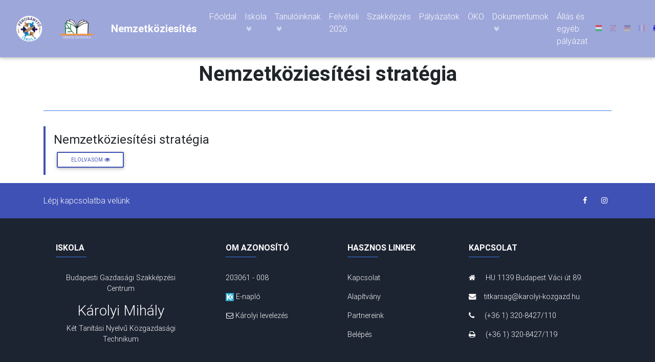

--- FILE ---
content_type: text/html; charset=UTF-8
request_url: http://karolyi-kozgazd.hu/internationalization
body_size: 5031
content:
<!DOCTYPE html>
<html>
	<head>
		<!-- Google tag (gtag.js) --> <script async src="https://www.googletagmanager.com/gtag/js?id=AW-17531080672"></script> <script> window.dataLayer = window.dataLayer || []; function gtag(){dataLayer.push(arguments);} gtag('js', new Date()); gtag('config', 'AW-17531080672'); </script>
<meta charset="utf-8">
<meta name="viewport" content="width=device-width, initial-scale=1, shrink-to-fit=no">
<meta http-equiv="x-ua-compatible" content="ie=edge">
<title>Nemzetköziesítés</title>
<link rel="shortcut icon" type="image/png" href="/favicon.png"/>
<link rel="stylesheet" href="https://maxcdn.bootstrapcdn.com/font-awesome/4.7.0/css/font-awesome.min.css">
<link href="/assets/css/bootstrap.min.css" rel="stylesheet">
<link href="/assets/css/mdb.min.css" rel="stylesheet">
<link href="/assets/css/style.css" rel="stylesheet">	</head>
	<body>
		<style>
    .force-scroll {
        overflow-y: scroll;
        height: 201px;
    }
    
    img.flag{
        width: 12px;
        height: 12px;
    }
    
     img.flag-disabled{
        opacity: .2;
        width: 12px;
        height: 12px;
    }
</style>

<header>
	<nav class="navbar fixed-top navbar-expand-lg navbar-dark scrolling-navbar">
		<!-- Oldal neve -->
		<li class="screen-only nav-item nav-link">
			<a target="_blank" href="https://penziranytu.hu"><img width="50" height="50" src="/assets/img/pi-iskola-logo-online2.png"/></a>
		</li>
		<li class="screen-only nav-item nav-link">
			<a target="_blank" href="http://ofi.hu/okoiskola"><img width="72" height="45" src="/assets/img/okologo.png"/></a>
		</li>
		<div class="container">
			<a class="navbar-brand" href="#"><strong>Nemzetköziesítés</strong></a>
			<button class="navbar-toggler" type="button" data-toggle="collapse" data-target="#navbarSupportedContent" aria-controls="navbarSupportedContent" aria-expanded="false" aria-label="Toggle navigation">
				<span class="navbar-toggler-icon"></span>
			</button>
			<!-- Linkek -->
			<div class="collapse navbar-collapse" id="navbarSupportedContent">
				<!-- bal oldal -->
				<ul class="navbar-nav mr-auto">
					<li class="nav-item">
						<a id="top" class="nav-link" href="/home">Főoldal</a>
					</li>
					<li class="nav-item">
						<a class="nav-link" data-toggle="dropdown" id="dropdownMenu1">Iskola<i class="fa fa-angle-double-down" aria-hidden="true"></i></a>
						<div class="overflow-auto dropdown ">
							<div class=" dropdown-menu force-scroll" aria-labelledby="dropdownMenu1">
								<a class="dropdown-item" href="/results" >Eredményeink</a>
								<a class="dropdown-item" href="/events">Események</a>
								<a class="dropdown-item" href="/teachers">Oktatóink</a>
								<a class="dropdown-item" href="/library">Könyvtár</a>
								<!--a class="dropdown-item" href="/books" >Tankönyv</a-->
								<a class="dropdown-item" href="/dok">DÖK</a>
								<a class="dropdown-item" href="/history">Az iskola története</a>
								<a class="dropdown-item" href="/directors">Igazgatók</a>
							</div>
						</div>
					</li>
					<li class="nav-item">
						<a class="nav-link" data-toggle="dropdown" id="dropdownMenu3">Tanulóinknak<i class="fa fa-angle-double-down" aria-hidden="true"></i></a>
						<div class="overflow-auto dropdown">
							<div class="dropdown-menu force-scroll" aria-labelledby="dropdownMenu3">
							
								<a class="dropdown-item" href="/homeworks" >Házi feladat</a>
								<a class="dropdown-item" href="/matura">Érettségi</a>
								<a class="dropdown-item" target="_blank" href="https://view.genial.ly/65428bb95ae7b10011ffa6fa/interactive-content-karolyi-szabaduloszoba">Szabadulószoba</a>
								<a class="dropdown-item" href="/communalwork" >Közösségi szolgálat</a>
								<a class="dropdown-item"><font color="grey">Napi órarend</font></a>
								<!--a class="dropdown-item"><font color="grey">Órarend</font></a-->
								<a class="dropdown-item" target="_blank" href="https://karolyi.edupage.org/timetable/">Órarend</a>
								
								<a class="dropdown-item" href="https://drive.google.com/uc?export=download&id=1-_GC8spWkc4XU6xx8BzoxxjhtImyk8aS" target="_blank">Beadandó feladatok 2025-2026 1. félév</a>
								<!--a class="dropdown-item" href="https://drive.google.com/uc?export=download&id=1uIcfSBiPScowb4oALWmyBP7K2nwzSPQI" target="_blank">Beadandó feladatok 2023-2024 1. félév</a-->	
								<!--a class="dropdown-item" href="/timetable">Órarend</a-->
								<a class="dropdown-item" href="/canteen">Menza</a>
								<a class="dropdown-item" href="https://bgaszc-karolyi.e-kreta.hu/Adminisztracio/Login">E-napló</a>
							</div>
						</div>
					</li>
					<li class="nav-item">
						<a class="nav-link" href="/selection">Felvételi 2026</a>
					</li>
					<li class="nav-item">
						<a class="nav-link" href="/occupations">Szakképzés</a>
					</li>
					<li class="nav-item">
						<a class="nav-link" title="Itt találja meg az Erasmus programmal kacsolatos bejegyzéskeket is." href="/tenders">Pályázatok</a>
					</li>
					<li class="nav-item">
						<a class="nav-link" href="/oko">ÖKO</a>
					</li>
					<li class="nav-item">
						<a class="nav-link" data-toggle="dropdown" id="dropdownMenu4">Dokumentumok<i class="fa fa-angle-double-down" aria-hidden="true"></i></a>
						<div class="overflow-auto dropdown">
							<div class="dropdown-menu force-scroll" aria-labelledby="dropdownMenu4">
								<!--a class="dropdown-item" href="https://drive.google.com/uc?export=download&id=1zALRdGvUeJ0RtvlLwRCAdWCJTVv5E1as" target="_blank">Intézkedési terv</a-->							
								<a class="dropdown-item" href="/curriculum" >Helyi tanterv</a>
								<a class="dropdown-item" href="/foundation_documents">Alap dokumentumok</a>
								<!--a class="dropdown-item" href="https://drive.google.com/uc?export=download&id=1qfpkmkA3swDqF1H0PjLThZ8SNY8O-WT-" target="_blank">Vezetési Program 2021-2024</a-->
								<a class="dropdown-item" href="https://drive.google.com/uc?export=download&id=1XG7lMI-VY5lDtDXmSSeFRm3LFzHB8nkp" target="_blank">Kerékpár vagy roller engedélykérő</>
								<a class="dropdown-item" href="/denominator">Névadónk</a>
								<a class="dropdown-item" href="/KDAdocuments">KDA doksik</a>
								<a class="dropdown-item" href="/specpublist" >Különös közzétételi lista</a>
								<!--a class="dropdown-item" href="/carrier">Álláspályázat</a-->
                                <a class="dropdown-item" href="/practice">Gyakorlatok</a>
                                <a class="dropdown-item" href="/activities">Tanórán kívűl</a>
                                <a class="dropdown-item" href="/internationalization">Nemzetköziesítés</a>
							</div>
						</div>
					</li>
					<li class="nav-item">
						<a class="nav-link" href="/keres">Állás és egyéb pályázat</a>
					</li>
				</ul>
				<ul class="navbar-nav nav-flex-icons">
					<li class="nav-item">
						<a class="nav-link"><img class="leng flag" width="12" height="12" src="/assets/img/flag_hu.png"/></a>
					</li>
					<li>
						<p> </p>
					</li>
					<li class="nav-item">
						<a class="nav-link disabled "><img class="leng flag-disabled " width="12" height="12"  src="/assets/img/flag_uk.png"/></a>
					</li>
					<li>
						<p> </p>
					</li>
					<li class="nav-item">
						<a class="nav-link disabled"><img class="leng flag-disabled " width="12" height="12" src="/assets/img/flag_de.png"/></a>
					</li>
					<li class="nav-item">
						<a class="nav-link disabled"><img class="leng flag-disabled " width="12" height="12" src="/assets/img/flag_fr.png"/></a>
					</li>
					<li class="nav-item nav-link">
						<a href="http://karolyi-kozgazd.hu/"><img width="10" height="14" src="/assets/img/karolyi_logo.png"/></a>
					</li>
				</ul>
			</div>
		</div>
		<li class="screen-only nav-item nav-link">
			<a target="_blank" href="http://bgszc.hu/"><img width="50" height="42" src="/assets/img/bgszclogo.png"/></a>
		</li>
	</nav>
</header>		<div class="container">
			<br>
			<br>
			<br>
			<section class="magazine-section my-5">
				<!-- Section heading -->
				<h2 class="h1-responsive font-weight-bold text-center my-5"> Nemzetköziesítési stratégia </h2>
				<!-- Section description -->
			</section>
			<hr class="blue accent-2 mb-4 mt-0 d-inline-block mx-auto" style="width: 100%;">
			<br>
			
			<blockquote class="blockquote bq-indigo"><p class="bq-title">Nemzetköziesítési stratégia</p><div id="noappear" class=" noappear "><table align="center" border="0" cellpadding="1" cellspacing="1" class="table table-hover" style="width:80%">
	<tbody>
		<tr>
			<td style="vertical-align:middle">Nemzetk&ouml;zies&iacute;t&eacute;si strat&eacute;gia</td>
			<td style="text-align:center; vertical-align:middle"><a class="simple-button-plugin" href="https://drive.google.com/uc?export=download&amp;id=13B30mrfGvfkAiUeHl-TRL5mmqfh7GYlA" style="display:inline-block;background-color:#27AE61;border:1px solid #27AE61;color:#fff !important;padding:5px 10px;border-radius:5px;font-size:14px;text-decoration: none !important; cursor: pointer;" target="_self">Let&ouml;lt&eacute;s</a></td>
		</tr>
	</tbody>
</table>

<p>&nbsp;</p>
</div><a href="/internationalization/2019-09-26-Nemzetkoziesitesi-strategia"><button type="button" class="btn btn-sm waves-effect btn-outline-indigo">Elolvasom <i class="fa fa-eye"></i></button></a></blockquote>		</div>
		<!--container end-->
		<footer class="page-footer font-small unique-color-dark">
	<div style="background-color: #3f51b5;" class="oko-footer">
		<div class="container">
			<!-- Grid row-->
			<div class="row py-4 d-flex align-items-center">
				<!-- Grid column -->
				<div class="col-md-6 col-lg-5 text-center text-md-left mb-4 mb-md-0">
					<h6 class="mb-0">Lépj kapcsolatba velünk</h6>
				</div>
				<!-- Grid column -->
				<!-- Grid column -->
				<div class="col-md-6 col-lg-7 text-center text-md-right">
					<!-- Facebook -->
					<a class="fb-ic"></a>
					<a target="_blank" href="https://www.facebook.com/karolyi.kozgazd/?hc_ref=ARR3Qui3wAyjL5o5ormHQRCymVO28cFCyrXN0glBtjKy558qQP0x-mxspn65FeGo1U4"><i class="fa fa-facebook white-text mr-4"> </i></a>
					<!--Instagram-->
					<a class="ins-ic"></a>
					<a target="_blank"  href="https://www.instagram.com/karolyikozgazd/"><i class="fa fa-instagram white-text"> </i></a>
					<!--jump to top-->
					<a class="fa fa-caret-square-up"></a>
					<a target="_blank"  href="#top"><i class="fa fa-caret-square-up white-text"></i></a>
				</div>
				<!-- Grid column -->
			</div>
			<!-- Grid row-->
		</div>
	</div>
	<!-- Footer Links -->
	<div class="container text-center text-md-left mt-5">
		<!-- Grid row -->
		<div class="row mt-3">
			<!-- Grid column -->
			<div class="col-md-3 col-lg-4 col-xl-3 mx-auto mb-4">
				<!-- Content -->
				<h6 class="text-uppercase font-weight-bold"> Iskola </h6>
				<hr class="blue accent-2 mb-4 mt-0 d-inline-block mx-auto" style="width: 60px;">
				<p align="center">Budapesti Gazdasági Szakképzési Centrum</p>
				<b>
					<h3 align="center">Károlyi Mihály</h3>
				</b>
				<p align="center">Két Tanítási Nyelvű Közgazdasági Technikum</p>
			</div>
			<!-- Grid column -->
			<!-- Grid column -->
			<div class="col-md-2 col-lg-2 col-xl-2 mx-auto mb-4">
				<!-- Links -->
				<h6 class="text-uppercase font-weight-bold">OM azonosító</h6>
				<hr class="blue accent-2 mb-4 mt-0 d-inline-block mx-auto" style="width: 60px;">
				<p>
					203061 - 008
				</p>
				<p>
					<a target="_blank" href="https://bgaszc-karolyi.e-kreta.hu/"><img alt="" src="/assets/img/ekreta.ico" style="height:16px; width:16px" /> E-napló</a>
				</p>
				<p>
					<a target="_blank" href="https://outlook.office365.com/"><span class="fa fa-envelope-o fa-fw">&nbsp;</span>Károlyi levelezés</a>
				</p>
			</div>
			<!-- Grid column -->
			<!-- Grid column -->
			<div class="col-md-3 col-lg-2 col-xl-2 mx-auto mb-4">
				<!-- Links -->
				<h6 class="text-uppercase font-weight-bold">Hasznos linkek</h6>
				<hr class="blue accent-2 mb-4 mt-0 d-inline-block mx-auto" style="width: 60px;">
				<p>
					<a href="/contact" >Kapcsolat</a>
				<p>
					<a href="#">Alapítvány</a>
				</p>
				<p>
					<a href="/partners">Partnereink</a>
				</p>
				<p>
                    <a href="http://karolyi-kozgazd.hu/admin/login.php">Belépés</a>
                </p>
				
			</div>
			<!-- Grid column -->
			<!-- Grid column -->
			<div class="col-md-4 col-lg-3 col-xl-3 mx-auto mb-md-0 mb-4">
				<!-- Links -->
				<h6 class="text-uppercase font-weight-bold">Kapcsolat</h6>
				<hr class="blue accent-2 mb-4 mt-0 d-inline-block mx-auto" style="width: 60px;">
				<p>
					<a target="_blank" href="https://www.google.com/maps/place/Budapest,+V%C3%A1ci+%C3%BAt+89,+1139/@47.5369316,19.066733,17z/data=!3m1!4b1!4m5!3m4!1s0x4741dbc20933b381:0x8785d763e57ed42a!8m2!3d47.536928!4d19.0689217?hl=hu-HU"><i class="fa fa-home mr-3"></i> HU 1139 Budapest Váci út 89.
					</a>
				</p>
				<p>
					<i class="fa fa-envelope mr-3"></i><span id="e253673256">[védett adat]</span><script type="text/javascript">/*<![CDATA[*/eval("var a=\"8aL.ANYoBI6HM_3KUSpGWt5JT9+ZdrsEQ-OzxXkPRDjb2f70gyl@qvweCc4VF1hmuni\";var b=a.split(\"\").sort().join(\"\");var c=\"FyF@D4VD0_@D4eqnya@ei0Di2Lg1\";var d=\"\";for(var e=0;e<c.length;e++)d+=b.charAt(a.indexOf(c.charAt(e)));document.getElementById(\"e253673256\").innerHTML=d")/*]]>*/</script>				</p>
				<p>
					<i class="fa fa-phone mr-3"></i> (+36 1) 320-8427/110 
				</p>
				<!--p>
					<i class="fa fa-mobile mr-3"></i> (+36 30) 369-2420 
				</p-->
				<p>
					<i class="fa fa-print mr-3"></i> (+36 1) 320-8427/119 
				</p>
			</div>
			<!-- Grid column -->
		</div>
		<!-- Grid row -->
	</div>
	<!-- Footer Links -->
	<div align="center" style="background-color: #3f51b5;" class="text-center py-3 opac table-responsive oko-footer">
		<table class="table table-borderless">
			<tbody>
				<tr>
					<td>
						<a target="_blank" href="http://www.emet.gov.hu/hatter_1/nemzeti_tehetseg_program/" ><img width="180" height="40" src="/assets/img/ntplogo.png"/></a>
					</td>
					<td>
						<a target="_blank" href="http://ofi.hu/okoiskola"><img width="80" height="50" src="/assets/img/okologo.png"/></a>
					</td>
					<td>
						<a target="_blank" href="https://penziranytu.hu"><img width="50" height="50" src="/assets/img/pi-iskola-logo-online2.png"/></a>
					</td>
					<td>
						<a target="_blank" href="https://eacea.ec.europa.eu/erasmus-plus_en" ><img width="73" height="60" src="/assets/img/erasmuslogo2.png"/></a>
					</td>
					<td>
						<a target="_blank" href="http://www.emet.gov.hu/hatter_1/hatartalanul_/" ><img width="63" height="50" src="/assets/img/hatartalanullogo.png"/></a>
					</td>
					<td>
						<a target="_blank" href="https://www.rakocziszovetseg.org/" ><img width="45" height="50" src="/assets/img/rakoczilogo.png"/></a>
					</td>
					<td>
						<a target="_blank" href="http://bgazrt.hu/tamogatasok/"><img width="210" height="50" src="/assets/img/bethlenlogo.png"/></a>
					</td>
				</tr>
			</tbody>
		</table>
	</div>
	<!-- Copyright -->
	<div class="footer-copyright text-center py-3"> © 2018 S&N co-production </div>
	<!-- Copyright -->
</footer>

<script src="/assets/js/jquery-3.3.1.min.js"></script>
<script src="/assets/js/popper.min.js"></script>
<script src="/assets/js/bootstrap.min.js"></script>
<script src="/assets/js/mdb.min.js"></script>
<script>
        var x = document.getElementsByClassName('file');
        $( x ).addClass( " btn btn-outline-indigo waves-effect fa fa-file fa-2x" );
      </script>
      
      <script>
        var y = document.getElementsByClassName('photo');
        $( y ).addClass( " btn btn-outline-green waves-effect fa fa-image fa-2x" );
</script>
<script>
        jQuery(document).ready(function($) {
        $('a[href$=".pdf"]')
        .attr('download', '')
        .attr('target', '_blank'); 
        });
</script>

<script>
        var z = document.getElementsByClassName(' collapsible-item-title-link-text ');
        $( z ).addClass( " card btn-outline-indigo " );
      </script>
      
      <script>
        var w = document.getElementsByClassName(' collapsible-item-body panel-body ');
        $( w ).addClass( " blue lighten-5 " );
      </script>

<script>
    /*var t = document.getElementsByClassName(' table ');
    $( t ).addClass(" table-responsive ");*/
</script>
		
		<script>
            /*var x = document.getElementsByClassName('noappear');
            $( x ).addClass( "noappear invisible" );*/
            $(".noappear").remove();
        </script>
	</body>
</html>


--- FILE ---
content_type: text/css
request_url: http://karolyi-kozgazd.hu/assets/css/style.css
body_size: 907
content:
/* SzT által*/
p{
	padding: 0px;
}
.list-konyv {
    list-style-image: url(../img/book.png);
}

.text-info {
	margin: 10px 0px;
    border-top: 2px solid #B7D2F2;
    border-bottom: 2px solid #B7D2F2;
    background: #DBE7F8 url(../img/icon-text-info.png) no-repeat;
	background-position: left center;
    padding: 0.8em 0.8em 0.8em 5em;
    min-height: 20px;
}
.text-video {
    margin: 10px 0px;
    border-top: 2px solid #e5e5e5;
    border-bottom: 2px solid #e5e5e5;
    background: #f2f2f2 url(../img/icon-text-video.png) no-repeat;
	background-position: left center;
    padding: 0.8em 0.8em 0.8em 5em;
    min-height: 20px;
}
.text-audio {
    margin: 10px 0px;
    border-top: 2px solid #e5e5e5;
    border-bottom: 2px solid #e5e5e5;
    background: #f2f2f2 url(../img/icon-text-audio.png) no-repeat;
	background-position: left center;
    padding: 0.8em 0.8em 0.8em 5em;
    min-height: 20px;
}
.text-tip {
    margin: 10px 0px;
    border-top: 2px solid #FEEBAB;
    border-bottom: 2px solid #FEEBAB;
    background: #FFFFD5 url(../img/icon-text-tip.png) no-repeat;
	background-position: left center;
    padding: 0.8em 0.8em 0.8em 5em;
    min-height: 20px;
}
.text-attachment {
    margin: 10px 0px;
    border-top: 2px solid #e5e5e5;
    border-bottom: 2px solid #e5e5e5;
    background: #f2f2f2 url(../img/icon-text-attachment.png) no-repeat;
	background-position: left center;
    padding: 0.8em 0.8em 0.8em 5em;
    min-height: 20px;
}
.text-alert {
    margin: 10px 0px;
    border-top: 2px solid #FEABAB;
    border-bottom: 2px solid #FEABAB;
    background: #FFDFDF url(../img/icon-text-alert.png) no-repeat;
	background-position: left center;
    padding: 0.8em 0.8em 0.8em 5em;
    min-height: 20px;
}
.text-comment {
    margin: 10px 0px;
    border-top: 2px solid #FEEBAB;
    border-bottom: 2px solid #FEEBAB;
    background: #FEF8E1 url(../img/icon-text-comment.png) no-repeat;
	background-position: left center;
    padding: 0.8em 0.8em 0.8em 5em;
    min-height: 20px;
}
.text-download {
    margin: 10px 0px;
    border-top: 2px solid #DDEDBC;
    border-bottom: 2px solid #DDEDBC;
    background: #F2F9E5 url(../img/icon-text-download.png) no-repeat;
	background-position: left center;
    padding: 0.8em 0.8em 0.8em 5em;
    min-height: 20px;
}
.text-alert p, .text-info p, .text-video p, .text-audio p, .text-tip p, .text-attachment p, .text-comment p, .text-download p {
	padding: 0px 0px 0px 0px;
	margin: 0px 0px 0px 0px;
}


/* Required height of parents of the Full Page Intro and Intro itself */
html,
body,
.view {
  height: 100%;
}

/* Navbar animation */
.navbar {
  
  background-color: rgba(63, 81, 181, 0.5); }

.top-nav-collapse {
  background-color: #1C2331; }

/* Adding color to the Navbar on mobile */
@media only screen and (max-width: 768px) {
  .navbar {
    background-color: #1C2331; } }

/* Footer color for sake of consistency with Navbar */
.page-footer {
  background-color: #1C2331; }

#time-counter {
  font-size: 5rem; }

.dropdown-item:hover{
	background: #3f51b5;
}

.screen-only {
display: block;
}
.mobile-only {
display: none;
}
@media screen and (max-width: 720px) {
.screen-only {
display: none;
}
.mobile-only {
display: block;
}
}
.leng{
opacity: .63;
}
.opac{
	opacity: 0.75;
}

.centered {
	padding: 70px 0;
	text-align: center;
}

.opacitybg{
	filter: alpha(opacity=50);
	-moz-opacity: 0.5;
	opacity: 0.7;
}

.parallax {
	background-attachment: fixed;
	background-position: center;
	background-repeat: no-repeat;
	background-size: cover;
}